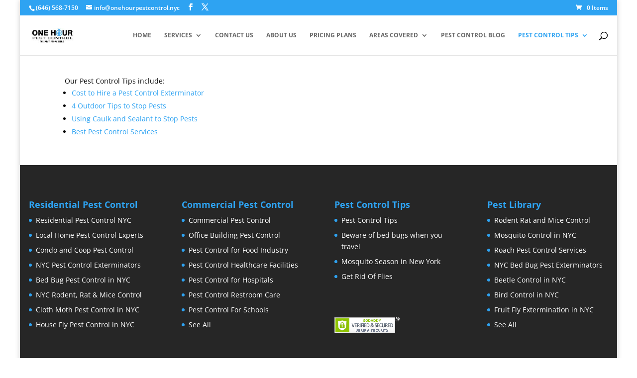

--- FILE ---
content_type: text/plain
request_url: https://www.google-analytics.com/j/collect?v=1&_v=j102&a=698117738&t=pageview&_s=1&dl=https%3A%2F%2Fonehourpestcontrol.nyc%2Fpest-control-tips%2F&ul=en-us%40posix&dt=Pest%20Control%20Tips%20-%2024%20Hour%20Emergency%20Care%20Residential%20and%20Commercial%20Pest%20Control%20Exterminators%2C%20for%20your%20Home%20and%20Business%20in%20NYC&sr=1280x720&vp=1280x720&_u=IEBAAEABAAAAACAAI~&jid=977043790&gjid=1542907792&cid=639712345.1769623669&tid=UA-64144241-1&_gid=989838322.1769623669&_r=1&_slc=1&z=1189826552
body_size: -453
content:
2,cG-9NQ75MFCJ5